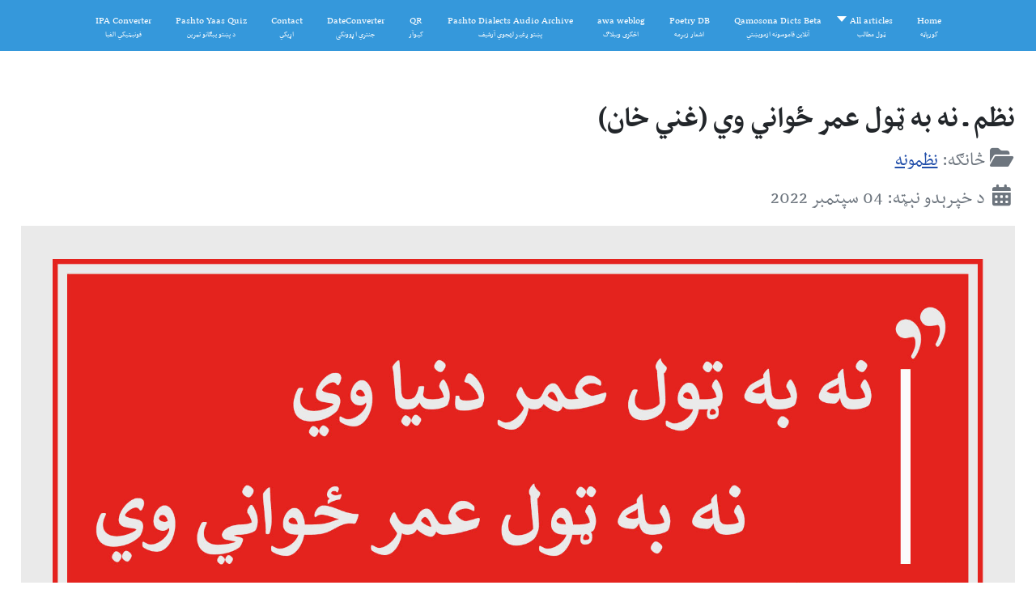

--- FILE ---
content_type: text/html; charset=utf-8
request_url: https://qamosona.com/j/index.php/%D9%82%D8%A7%D9%85%D9%88%D8%B3%D9%88%D9%86%D9%87-%D9%85%D8%B7%D8%A7%D9%84%D8%A8/51-%D9%86%D8%B8%D9%85-%D9%BE%D9%88%D9%87%D9%86%D9%87/47-%D9%86%D8%B8%D9%85%D9%88%D9%86%D9%87/346-%D9%86%D8%B8%D9%85-%D9%80-%D9%86%D9%87-%D8%A8%D9%87-%D9%BC%D9%88%D9%84-%D8%B9%D9%85%D8%B1-%DA%81%D9%88%D8%A7%D9%86%D9%8A-%D9%88%D9%8A-%D8%BA%D9%86%D9%8A-%D8%AE%D8%A7%D9%86
body_size: 4885
content:
<!DOCTYPE html>
<html lang="en-gb" dir="rtl">

<head>
    <meta charset="utf-8">
	<meta name="rights" content="All rights reserved by Qamosona.com">
	<meta name="author" content="Super User">
	<meta name="viewport" content="width=device-width, initial-scale=1">
	<meta name="robots" content="max-snippet:-1, max-image-preview:large, max-video-preview:-1">
	<meta name="description" content="Pashto Online Free Dictionaries - This is a unique website in providing linguistic articles and online dictionarie for Pashto langauge.">
	<meta name="generator" content="Joomla! - Open Source Content Management">
	<title>نظم ـ نه به ټول عمر ځواني وي (غني خان)</title>
	<link href="/j/media/system/images/joomla-favicon.svg" rel="icon" type="image/svg+xml">
	<link href="/j/media/templates/site/cassiopeia/images/favicon.ico" rel="alternate icon" type="image/vnd.microsoft.icon">
	<link href="/j/media/system/images/joomla-favicon-pinned.svg" rel="mask-icon" color="#000">

    <link href="/j/media/system/css/joomla-fontawesome.min.css?b6150c" rel="lazy-stylesheet"><noscript><link href="/j/media/system/css/joomla-fontawesome.min.css?b6150c" rel="stylesheet"></noscript>
	<link href="/j/media/templates/site/cassiopeia/css/global/font-local_nasim.css?b6150c" rel="lazy-stylesheet"><noscript><link href="/j/media/templates/site/cassiopeia/css/global/font-local_nasim.css?b6150c" rel="stylesheet"></noscript>
	<link href="/j/media/templates/site/cassiopeia/css/template-rtl.min.css?b6150c" rel="stylesheet">
	<link href="/j/media/templates/site/cassiopeia/css/global/colors_standard.min.css?b6150c" rel="stylesheet">
	<link href="/j/media/templates/site/cassiopeia/css/vendor/joomla-custom-elements/joomla-alert.min.css?0.4.1" rel="stylesheet">
	<link href="/j/media/templates/site/cassiopeia/css/user.css?b6150c" rel="stylesheet">
	<link href="/j/plugins/content/pdf_embed/assets/css/style.css" rel="stylesheet">
	<link href="/j/modules/mod_maximenuck/themes/custom/css/maximenuck_maximenuck212.css" rel="stylesheet">
	<style>:root {
		--hue: 214;
		--template-bg-light: #f0f4fb;
		--template-text-dark: #495057;
		--template-text-light: #ffffff;
		--template-link-color: var(--link-color);
		--template-special-color: #001B4C;
		
	}</style>

    <script src="/j/media/vendor/jquery/js/jquery.min.js?3.7.1"></script>
	<script src="/j/media/vendor/jquery/js/jquery-noconflict.min.js?3.7.1"></script>
	<script type="application/json" class="joomla-script-options new">{"joomla.jtext":{"ERROR":"Error","MESSAGE":"Message","NOTICE":"Notice","WARNING":"Warning","JCLOSE":"Close","JOK":"OK","JOPEN":"Open"},"system.paths":{"root":"\/j","rootFull":"https:\/\/qamosona.com\/j\/","base":"\/j","baseFull":"https:\/\/qamosona.com\/j\/"},"csrf.token":"99e0ca401200fe454679905ffa95af80"}</script>
	<script src="/j/media/system/js/core.min.js?a3d8f8"></script>
	<script src="/j/media/templates/site/cassiopeia/js/template.min.js?b6150c" type="module"></script>
	<script src="/j/media/system/js/messages.min.js?9a4811" type="module"></script>
	<script src="/j/modules/mod_maximenuck/assets/maximenuck.min.js?ver=10.1.11"></script>
	<script>jQuery(document).ready(function(){new Maximenuck('#maximenuck212', {fxtransition : 'linear',dureeIn : 0,dureeOut : 500,menuID : 'maximenuck212',testoverflow : '0',orientation : 'horizontal',behavior : 'mouseover',opentype : 'open',fxdirection : 'inverse',directionoffset1 : '30',directionoffset2 : '30',showactivesubitems : '0',ismobile : 0,menuposition : '0',effecttype : 'dropdown',topfixedeffect : '1',topfixedoffset : '',topfixedoffsetboth : '0',clickclose : '0',closeclickoutside : '0',clicktoggler : '0',fxduration : 500});});</script>
	<!-- Start: Google Structured Data -->
<script type="application/ld+json" data-type="gsd">
{
    "@context": "https://schema.org",
    "@type": "BreadcrumbList",
    "itemListElement": [
        {
            "@type": "ListItem",
            "position": 1,
            "name": "Qamosona Dicts||آنلاين قاموسونه",
            "item": "https://qamosona.com/j/index.php"
        },
        {
            "@type": "ListItem",
            "position": 2,
            "name": "قاموسونه مطالب",
            "item": "https://qamosona.com/j/index.php/قاموسونه-مطالب"
        },
        {
            "@type": "ListItem",
            "position": 3,
            "name": "نظم پوهنه",
            "item": "https://qamosona.com/j/index.php/قاموسونه-مطالب/51-نظم-پوهنه"
        },
        {
            "@type": "ListItem",
            "position": 4,
            "name": "نظمونه",
            "item": "https://qamosona.com/j/index.php/قاموسونه-مطالب/51-نظم-پوهنه/47-نظمونه"
        },
        {
            "@type": "ListItem",
            "position": 5,
            "name": "نظم ـ نه به ټول عمر ځواني وي (غني خان)",
            "item": "https://qamosona.com/j/index.php/%D9%82%D8%A7%D9%85%D9%88%D8%B3%D9%88%D9%86%D9%87-%D9%85%D8%B7%D8%A7%D9%84%D8%A8/51-%D9%86%D8%B8%D9%85-%D9%BE%D9%88%D9%87%D9%86%D9%87/47-%D9%86%D8%B8%D9%85%D9%88%D9%86%D9%87/346-%D9%86%D8%B8%D9%85-%D9%80-%D9%86%D9%87-%D8%A8%D9%87-%D9%BC%D9%88%D9%84-%D8%B9%D9%85%D8%B1-%DA%81%D9%88%D8%A7%D9%86%D9%8A-%D9%88%D9%8A-%D8%BA%D9%86%D9%8A-%D8%AE%D8%A7%D9%86"
        }
    ]
}
</script>
<!-- End: Google Structured Data -->

</head>

<body class="site com_content wrapper-static view-article layout-blog no-task itemid-212 rtl">
    <header class="header container-header full-width">

        
        
        
            </header>

    <div class="site-grid">
                    <div class="container-banner full-width">
                <div class="moduletable ">
        <!-- debut Maximenu CK -->
	<div class="maximenuckh rtl" id="maximenuck212" style="z-index:10;">
			<label for="maximenuck212-maximenumobiletogglerck" class="maximenumobiletogglericonck" style="display:none;">&#x2261;</label><a href="#" class="maximenuck-toggler-anchor" aria-label="Open menu" >Open menu</a><input id="maximenuck212-maximenumobiletogglerck" class="maximenumobiletogglerck" type="checkbox" style="display:none;"/>            <ul class=" maximenuck" style="position:relative;" >
				<li data-level="1" class="maximenuck item286 first level1  fullwidth" style="z-index : 12000;position:static;" ><a  data-hover="Home" class="maximenuck " href="/j/index.php/home-کورپاڼه" data-align="top"><span class="titreck"  data-hover="Home"><span class="titreck-text"><span class="titreck-title">Home</span><span class="descck">کورپاڼه</span></span></span></a>
		</li><li data-level="1" class="maximenuck item287 parent level1  fullwidth" style="z-index : 11999;position:static;" ><a aria-haspopup="true"  data-hover="All articles" class="maximenuck " href="/j/index.php/all-articles-ټول-مطالب" data-align="top"><span class="titreck"  data-hover="All articles"><span class="titreck-text"><span class="titreck-title">All articles</span><span class="descck">ټول مطالب</span></span></span></a>
	<div class="floatck" style="position:absolute;left:0;right:0;"><div class="maxidrop-main" style="width:auto;"><div class="maximenuck2 first " >
	<ul class="maximenuck2"><li data-level="2" class="maximenuck nodropdown item291 first level2  fullwidth" style="z-index : 11998;position:static;" ><a  data-hover="Legal Statement" class="maximenuck " href="/j/index.php/all-articles-ټول-مطالب/legal-statement-قانوني-يادښتونه" data-align="top"><span class="titreck"  data-hover="Legal Statement"><span class="titreck-text"><span class="titreck-title">Legal Statement</span><span class="descck">قانوني يادښتونه</span></span></span></a>
		</li><li data-level="2" class="maximenuck nodropdown item306 last level2  fullwidth" style="z-index : 11997;position:static;" ><a  data-hover="Tags" class="maximenuck " href="/j/index.php/all-articles-ټول-مطالب/tags-ټېګونه" data-align="top"><span class="titreck"  data-hover="Tags"><span class="titreck-text"><span class="titreck-title">Tags</span><span class="descck">ټېګونه</span></span></span></a>
	</li>
	</ul>
	</div></div></div>
	</li><li data-level="1" class="maximenuck item595 level1  fullwidth" style="z-index : 11996;position:static;" ><a  data-hover="Qamosona Dicts Beta" class="maximenuck " href="/j/index.php" data-align="top"><span class="titreck"  data-hover="Qamosona Dicts Beta"><span class="titreck-text"><span class="titreck-title">Qamosona Dicts Beta</span><span class="descck">آنلاين قاموسونه ازمويښتي</span></span></span></a>
		</li><li data-level="1" class="maximenuck item289 level1  fullwidth" style="z-index : 11995;position:static;" ><a  data-hover="Poetry DB" class="maximenuck " href="/j/index.php/poetry-db-اشعار-زېرمه" data-align="top"><span class="titreck"  data-hover="Poetry DB"><span class="titreck-text"><span class="titreck-title">Poetry DB</span><span class="descck">اشعار زېرمه</span></span></span></a>
		</li><li data-level="1" class="maximenuck item290 level1  fullwidth" style="z-index : 11994;position:static;" ><a  data-hover="awa weblog" class="maximenuck " href="/j/index.php/awa-weblog-اڅکزی-وېبلاګ" data-align="top"><span class="titreck"  data-hover="awa weblog"><span class="titreck-text"><span class="titreck-title">awa weblog</span><span class="descck">اڅکزی وېبلاګ</span></span></span></a>
		</li><li data-level="1" class="maximenuck item431 level1  fullwidth" style="z-index : 11993;position:static;" ><a  data-hover="Pashto Dialects Audio Archive" class="maximenuck " href="/j/index.php/pashto-dialects-audio-archive-پښتو-ږغيز-لهجوي-آرشيف" data-align="top"><span class="titreck"  data-hover="Pashto Dialects Audio Archive"><span class="titreck-text"><span class="titreck-title">Pashto Dialects Audio Archive</span><span class="descck">پښتو ږغيز لهجوي آرشيف</span></span></span></a>
		</li><li data-level="1" class="maximenuck item829 level1  fullwidth" style="z-index : 11992;position:static;" ><a  data-hover="QR" class="maximenuck " href="/j/index.php/qr-کيوآر" data-align="top"><span class="titreck"  data-hover="QR"><span class="titreck-text"><span class="titreck-title">QR</span><span class="descck">کيوآر</span></span></span></a>
		</li><li data-level="1" class="maximenuck item288 level1  fullwidth" style="z-index : 11991;position:static;" ><a  data-hover="DateConverter" class="maximenuck " href="/j/index.php/dateconverter-جنتري-اړوونکی" data-align="top"><span class="titreck"  data-hover="DateConverter"><span class="titreck-text"><span class="titreck-title">DateConverter</span><span class="descck">جنتري اړوونکی</span></span></span></a>
		</li><li data-level="1" class="maximenuck item293 level1  fullwidth" style="z-index : 11990;position:static;" ><a  data-hover="Contact" class="maximenuck " href="/j/index.php/contact-اړيکي" data-align="top"><span class="titreck"  data-hover="Contact"><span class="titreck-text"><span class="titreck-title">Contact</span><span class="descck">اړيکي</span></span></span></a>
		</li><li data-level="1" class="maximenuck item513 level1  fullwidth" style="z-index : 11989;position:static;" ><a  data-hover="Pashto Yaas Quiz" class="maximenuck " href="/j/index.php/pashto-yaas-quiz-د-پښتو-يېګانو-تمرين" data-align="top"><span class="titreck"  data-hover="Pashto Yaas Quiz"><span class="titreck-text"><span class="titreck-title">Pashto Yaas Quiz</span><span class="descck">د پښتو يېګانو تمرين</span></span></span></a>
		</li><li data-level="1" class="maximenuck item292 last level1  fullwidth" style="z-index : 11988;position:static;" ><a  data-hover="IPA Converter" class="maximenuck " href="/j/index.php/ipa-converter-فونېټيکي-الفبا" data-align="top"><span class="titreck"  data-hover="IPA Converter"><span class="titreck-text"><span class="titreck-title">IPA Converter</span><span class="descck">فونېټيکي الفبا</span></span></span></a></li>			</ul>
	</div>
	<!-- fin maximenuCK -->
</div>

            </div>
        
        
        
        
        <div class="grid-child container-component">
            
            
            <div id="system-message-container" aria-live="polite"></div>

            <main>
                <div class="com-content-article item-page">
    <meta itemprop="inLanguage" content="en-GB">
    
    
        <div class="page-header">
        <h1>
            نظم ـ نه به ټول عمر ځواني وي (غني خان)        </h1>
                            </div>
        
        
            <dl class="article-info text-muted">

            <dt class="article-info-term">
                            <span class="visually-hidden">                        Details                            </span>                    </dt>

        
        
                    <dd class="category-name">
    <span class="icon-folder-open icon-fw" aria-hidden="true"></span>                        څانګه: <a href="/j/index.php/قاموسونه-مطالب/51-نظم-پوهنه/47-نظمونه">نظمونه</a>    </dd>
        
        
                    <dd class="published">
    <span class="icon-calendar icon-fw" aria-hidden="true"></span>
    <time datetime="2022-09-04T08:00:57+00:00">
        د خپرېدو نېټه: 04 سپتمبر 2022    </time>
</dd>
        
    
    </dl>
    
    
        
                <figure class="left item-image">
    <img src="/j/images/qamosona/Nazam_Ghani_Khan_Na_ba_Tol_Umar_Zwani_wi.jpg" width="1920" height="1080" loading="lazy">    </figure>
                    <div class="com-content-article__body">
        <p>نه به ټول عمر دنيا وي<br />نه به ټول عمر ځواني وي<br />بيا به ګران سوال او جواب وي<br />ځان به ټينګ نه کې غني<br />د جنت حوري به څه کړم<br />چې ياران راسره نه وي<br />بې مستۍ شراب به څه کړم<br />چې ملا يې هم څښي<br />دا څو ورځي زندګي ده<br />جام راواچوه ساقي<br />دا وعده کړې ده خدای<br />چې بخښي به لېوني</p>
<!-- START: Modules Anywhere --><!-- START: Modules Anywhere --><!-- START: Modules Anywhere --><!-- START: Modules Anywhere --><p>غني خان<br>___<br>د ليکنې لنډ لينک:&nbsp;<br><a id="shortenedurl" href="https://t1p.de/h4ia0" target="_blank" rel="noopener">https://t1p.de/h4ia0</a><br>___<br>
</p><div id="mod-custom159" class="mod-custom custom">
    <p>&nbsp;<span style="color: #ff0000; font-size: 14pt;">د کاپي کولو په صورت کي د منبع په توګه د قاموسونه ټکی کام نوم او د دغه مطلب/مقالې د بشپړه لينک اضافه کول حتمي دي.</span><br>________________<br><br><span style="color: #0000ff;"><a style="color: #0000ff;" href="/j/index.php/all-articles">د قاموسونه ټکی کام د ټولو مطالبو ليسټ او لينکونه</a></span><br>________________</p><p>
</p><h2><strong>هيله ده چي قاموسونه په فيسبوک کي لايک کړئ<br><a title="Link to Facebook" href="https://www.facebook.com/Qamosona/" target="_blank" rel="noopener noreferrer"><img role="presentation" src="/j/images/qamosona/qamosona_facebook_screen.jpg" alt="" width="392" height="98"></a><br></strong></h2></div>
<br><!--  Modules Anywhere Message: The module cannot be placed because it is not published or assigned to this page. --><br><!--  Modules Anywhere Message: The module cannot be placed because it is not published or assigned to this page. --><br><!--  Modules Anywhere Message: The module cannot be placed because it is not published or assigned to this page. --><!-- END: Modules Anywhere --><!-- END: Modules Anywhere --><!-- END: Modules Anywhere --><!-- END: Modules Anywhere -->     </div>

                                    <dl class="article-info text-muted">

    
            
        
                    <dd class="hits">
    <span class="icon-eye icon-fw" aria-hidden="true"></span>
    <meta content="UserPageVisits:4352">
    لوستنې: 4352</dd>
            </dl>
                                                            <ul class="tags list-inline">
                                                                    <li class="list-inline-item tag-110 tag-list0">
                    <a href="/j/index.php/all-articles-ټول-مطالب/tags-ټېګونه/نظم" class="btn btn-sm btn-info">
                        نظم                    </a>
                </li>
                                                                                <li class="list-inline-item tag-154 tag-list1">
                    <a href="/j/index.php/all-articles-ټول-مطالب/tags-ټېګونه/غني-خان" class="btn btn-sm btn-info">
                        غني خان                    </a>
                </li>
                        </ul>
                    
                                                            </div><div><a title="Faboba : Cr&eacute;ation de composantJoomla" style="font-size: 8px;; visibility: visible;display:inline;" href="http://www.faboba.com" target="_blank">FaLang translation system by Faboba</a></div>
            </main>
            
        </div>

        
                    <div class="grid-child container-bottom-a">
                <div class="moduletable ">
        
<div class="mod-custom custom banner-overlay" id="mod-custom152">
    <div class="overlay">
        <hr>
<p dir="ltr" style="text-align: center;"><span style="color: #000000; font-size: 12pt;">© 2001 - 2024 All rights reserved by Qamosona.com's owner <span style="color: #ff0000;"><a style="color: #ff0000;" href="http://www.AhmadWali.Achakzai.com" target="_blank" rel="noopener noreferrer">Ahmad Wali Achakzai</a> </span>and orig. CR owners</span><br><span style="color: #000000; font-size: 12pt;">د چاپ ټول حقونه د قاموسونه ټکی کام له څښتن<span style="color: #ff0000;"> <a style="color: #ff0000;" href="http://www.AhmadWali.Achakzai.com" target="_blank" rel="noopener noreferrer">احمدولي اڅکزي</a></span> او له اصلي حقوق لرونکو سره خوندي دي</span></p>    </div>
</div>
</div>

            </div>
        
            </div>

    
            <a href="#top" id="back-top" class="back-to-top-link" aria-label="Back to Top">
            <span class="icon-arrow-up icon-fw" aria-hidden="true"></span>
        </a>
    
    
</body>

</html>


--- FILE ---
content_type: text/css
request_url: https://qamosona.com/j/media/templates/site/cassiopeia/css/global/font-local_nasim.css?b6150c
body_size: 166
content:
/* Generated by Font Squirrel (http://www.fontsquirrel.com) on December 2, 2010 */

@font-face {
	font-family: 'NassimArabic-Bold';
	src: url('NassimArabic-Bold.eot');
	src: local('☺'), url('NassimArabic-Bold.woff') format('woff'), url('NassimArabic-Bold.ttf') format('truetype'), url('nassimarabic-bold-webfont.svg#webfontZT65HuE2') format('svg');
	font-weight: normal;
	font-style: normal;
}

@font-face {
	font-family: 'NassimArabic-Regular';
	src: url('NassimArabic-Regular.eot');
	src: local('☺'), url('NassimArabic-Regular.woff') format('woff'), url('NassimArabic-Regular.ttf') format('truetype'), url('nassimarabic-regular-webfont.svg#webfont7cpXy1nB') format('svg');
	font-weight: normal;
	font-style: normal; 
}



--- FILE ---
content_type: text/css
request_url: https://qamosona.com/j/modules/mod_maximenuck/themes/custom/css/maximenuck_maximenuck212.css
body_size: 3935
content:
div#maximenuck212 .titreck-text {
	flex: 1;
}

div#maximenuck212 .maximenuck.rolloveritem  img {
	display: none !important;
}

.ckclr {clear:both;visibility : hidden;}



/*---------------------------------------------
---	 	menu container						---
----------------------------------------------*/

/* menu */
div#maximenuck212 {
	font-size:14px;
	line-height:21px;
	/*text-align:right;*/
	zoom:1;
}

/* container style */
div#maximenuck212 ul.maximenuck {
	clear:both;
    position : relative;
    z-index:999;
    overflow: visible !important;
    display: block !important;
    float: none !important;
    visibility: visible !important;
	opacity: 1 !important;
    list-style:none;
	/*padding: 0;*/
    margin:0 auto;
    zoom:1;
	filter: none;
	background: #3598db;
}

div#maximenuck212 ul.maximenuck:after {
    content: " ";
    display: block;
    height: 0;
    clear: both;
    visibility: hidden;
    font-size: 0;
}

/*---------------------------------------------
---	 	Root items - level 1				---
----------------------------------------------*/

div#maximenuck212 ul.maximenuck li.maximenuck.level1 {
	display: inline-block;
    float: none;
    position:static;
    /*padding : 0;
    margin : 0;*/
    list-style : none;
    text-align:center;
    cursor: pointer;
	filter: none;
}

/** IE 7 only **/
*+html div#maximenuck212 ul.maximenuck li.maximenuck.level1 {
	display: inline !important;
}

/* vertical menu */
div#maximenuck212.maximenuckv ul.maximenuck li.maximenuck.level1 {
	display: block !important;
	/*margin: 0;
	padding: 0;*/
	text-align: right;
}

div#maximenuck212 ul.maximenuck li.maximenuck.level1:hover,
div#maximenuck212 ul.maximenuck li.maximenuck.level1.active {
	background: #f0f0f0;
}

div#maximenuck212 ul.maximenuck li.maximenuck.level1 > a,
div#maximenuck212 ul.maximenuck li.maximenuck.level1 > span.separator {
	display:block;
    float : none !important;
	float : right;
    position:relative;
	text-decoration:none;
    outline : none;
    /*border : none;*/
    white-space: nowrap;
	filter: none;
	color: #fff;
	padding: 15px 15px;
}

/* parent item on mouseover (if subemnus exists) */
div#maximenuck212 ul.maximenuck li.maximenuck.level1.parent:hover,
div#maximenuck212 ul.maximenuck li.maximenuck.level1.parent:hover {

}

/* item color on mouseover */
div#maximenuck212 ul.maximenuck li.maximenuck.level1:hover > a span.titreck,
div#maximenuck212 ul.maximenuck li.maximenuck.level1.active > a span.titreck,
div#maximenuck212 ul.maximenuck li.maximenuck.level1:hover > span.separator,
div#maximenuck212 ul.maximenuck li.maximenuck.level1.active > span.separator {
	color: #333;
}

div#maximenuck212.maximenuckh ul.maximenuck li.level1.parent > a,
div#maximenuck212.maximenuckh ul.maximenuck li.level1.parent > span.separator {
	padding-left: 20px;
}

/* arrow image for parent item */
div#maximenuck212 ul.maximenuck li.level1.parent > a:after,
div#maximenuck212 ul.maximenuck li.level1.parent > span.separator:after {
	content: "";
	display: block;
	position: absolute;
	width: 0; 
	height: 0; 
	border-style: solid;
	border-width: 7px 6px 0 6px;
	border-color: #fff transparent transparent transparent;
	top: 20px;
	left: 4px;
}

div#maximenuck212 ul.maximenuck li.level1.parent:hover > a:after,
div#maximenuck212 ul.maximenuck li.level1.parent:hover > span.separator:after {
	border-color: #333 transparent transparent transparent;
}

/* vertical menu */
div#maximenuck212.maximenuckv ul.maximenuck li.level1.parent > a:after,
div#maximenuck212.maximenuckv ul.maximenuck li.level1.parent > span.separator:after {
	display: inline-block;
	content: "";
	width: 0;
	height: 0;
	border-style: solid;
	border-width: 6px 7px 6px 0;
	border-color: transparent #fff transparent transparent;
	margin: 3px 0 3px 10px;
	position: absolute;
	left: 3px;
	top: calc(50% - 8px);
}

div#maximenuck212 ul.maximenuck li.level1.parent:hover > a:after,
div#maximenuck212 ul.maximenuck li.level1.parent:hover > span.separator:after {
	border-color: transparent #333 transparent transparent;
}

/* arrow image for submenu parent item */
div#maximenuck212 ul.maximenuck li.level1.parent li.parent > a:after,
div#maximenuck212 ul.maximenuck li.level1.parent li.parent > span.separator:after,
div#maximenuck212 ul.maximenuck li.maximenuck ul.maximenuck2 li.parent > a:after,
div#maximenuck212 ul.maximenuck li.maximenuck ul.maximenuck2 li.parent > a:after {
	display: inline-block;
	content: "";
	width: 0;
	height: 0;
	border-style: solid;
	border-width: 6px 7px 6px 0;
	border-color: transparent #016da0 transparent transparent;
	margin: 0 3px;
	position: absolute;
	left: 3px;
	top: 13px;
}

/* styles for right position */
div#maximenuck212 ul.maximenuck li.maximenuck.level1.align_right,
div#maximenuck212 ul.maximenuck li.maximenuck.level1.menu_right,
div#maximenuck212 ul.maximenuck li.align_right,
div#maximenuck212 ul.maximenuck li.menu_right {
	float:left !important;
	margin-left:0px !important;
}

div#maximenuck212 ul.maximenuck li.align_right:not(.fullwidth) div.floatck,
div#maximenuck212 ul.maximenuck li:not(.fullwidth) div.floatck.fixRight {
	left:auto;
	right:0px;
	top:auto;
}


/* arrow image for submenu parent item to open left */
div#maximenuck212 ul.maximenuck li.level1.parent div.floatck.fixRight li.parent > a:after,
div#maximenuck212 ul.maximenuck li.level1.parent div.floatck.fixRight li.parent > span.separator:after,
div#maximenuck212 ul.maximenuck li.level1.parent.menu_right li.parent > a:after,
div#maximenuck212 ul.maximenuck li.level1.parent.menu_right li.parent > span.separator:after {
	border-color: transparent #333 transparent transparent;
}

/* margin for right elements that rolls to the left */
div#maximenuck212 ul.maximenuck li.maximenuck div.floatck div.floatck.fixRight,
div#maximenuck212 ul.maximenuck li.level1.parent.menu_right div.floatck div.floatck  {
	margin-right : 180px;
}

div#maximenuck212 ul.maximenuck li div.floatck.fixRight{

}


/*---------------------------------------------
---	 	Sublevel items - level 2 to n		---
----------------------------------------------*/

div#maximenuck212 ul.maximenuck li div.floatck ul.maximenuck2,
div#maximenuck212 ul.maximenuck2 {
    z-index:11000;
    clear:left;
	text-align : right;
    background : transparent;
    margin : 0 !important;
    padding : 0 !important;
    border : none !important;
    box-shadow: none !important;
    width : 100%; /* important for Chrome and Safari compatibility */
    position: static !important;
    overflow: visible !important;
    display: block !important;
    float: none !important;
    visibility: visible !important;
}

div#maximenuck212 ul.maximenuck li ul.maximenuck2 li.maximenuck,
div#maximenuck212 ul.maximenuck2 li.maximenuck {
	text-align : right;
    z-index : 11001;
    /*padding:0;*/
	position:static;
	float:none !important;
    list-style : none;
	display: block;
}

div#maximenuck212 ul.maximenuck li ul.maximenuck2 li.maximenuck:hover,
div#maximenuck212 ul.maximenuck2 li.maximenuck:hover {
}

/* all links styles */
div#maximenuck212 ul.maximenuck li.maximenuck a,
div#maximenuck212 ul.maximenuck li.maximenuck span.separator,
div#maximenuck212 ul.maximenuck2 a,
div#maximenuck212 ul.maximenuck2 li.maximenuck span.separator {
	display: block;
    float : none !important;
    float : right;
    position:relative;
	text-decoration:none;
    outline : none;
    white-space: normal;
	filter: none;
	color: #3598db;
}

/* submenu link */
div#maximenuck212 ul.maximenuck li.maximenuck ul.maximenuck2 li > a,
div#maximenuck212 ul.maximenuck2 li > a,
div#maximenuck212 ul.maximenuck2 li > span.separator {
	color: #016da0;
	padding: 10px 5px;
}

/* heading type */
div#maximenuck212 ul.maximenuck li.maximenuck ul.maximenuck2 li > .nav-header {
	font-size: 18px;
	font-weight: 100;
	border-bottom: 1px solid #666;
	color: #666;
	margin: 10px 10px 10px 5px;
	padding: 7px 0;
}

div#maximenuck212 ul.maximenuck li.maximenuck ul.maximenuck2 a,
div#maximenuck212 ul.maximenuck2 a {
	display: block;
}

div#maximenuck212 ul.maximenuck li.maximenuck ul.maximenuck2 li:hover > a,
div#maximenuck212 ul.maximenuck li.maximenuck ul.maximenuck2 li:hover > h2 a,
div#maximenuck212 ul.maximenuck li.maximenuck ul.maximenuck2 li:hover > h3 a,
div#maximenuck212 ul.maximenuck li.maximenuck ul.maximenuck2 li.active > a,
div#maximenuck212 ul.maximenuck li.maximenuck ul.maximenuck2 li:hover > span.separator,
div#maximenuck212 ul.maximenuck2 li:hover > a,
div#maximenuck212 ul.maximenuck2 li:hover > h2 a,
div#maximenuck212 ul.maximenuck2 li:hover > h3 a,
div#maximenuck212 ul.maximenuck2 li.active > a,
div#maximenuck212 ul.maximenuck li:hover > span.separator {
	color: #000;
}

/* link image style */
div#maximenuck212 li.maximenuck > a img {
    margin : 3px;
    border : none;
}

/* img style without link (in separator) */
div#maximenuck212 li.maximenuck img {
    border : none;
}

/* item title */
div#maximenuck212 span.titreck {
	text-decoration : none;
	/*min-height : 17px;*/
	float : none !important;
	float : right;
	margin: 0;
}

/* item description */
div#maximenuck212 span.descck {
	display : block;
	text-transform : none;
	font-size : 10px;
	text-decoration : none;
	min-height : 12px;
	line-height : 12px;
	float : none !important;
	float : right;
}

/*--------------------------------------------
---		Submenus						------
---------------------------------------------*/

/* submenus container */
div#maximenuck212 div.floatck {
	position : absolute;
	display: none;
	padding : 0;
    margin : 0;
	/*width : 180px;*/ /* default width */
	text-align:right;
	width: auto;
	z-index:9999;
	cursor: auto;
	background: #f0f0f0;
	padding: 15px 20px;
	border: 1px solid #e5e5e5;
}

/* remove border top on first submenu */
div#maximenuck212 li.maximenuck.level1 > div.floatck {
	border-top: none;
}

div#maximenuck212 div.maxidrop-main {
	width : 180px; /* default width */
	display: flex;
	flex-wrap: wrap;
}

/* vertical menu */
div#maximenuck212.maximenuckv div.floatck {
	margin : -39px 90% 0 0;
}

div#maximenuck212 .maxipushdownck div.floatck {
	margin: 0;
}

/* child blocks position (from level2 to n) */
div#maximenuck212 ul.maximenuck li.maximenuck div.floatck div.floatck {
    margin : -40px 180px 0 0; /* default sub submenu position */
}

/**
** Show/hide sub menu if javascript is off - horizontal style
**/
div#maximenuck212 ul.maximenuck li:hover:not(.maximenuckanimation) div.floatck div.floatck, div#maximenuck212 ul.maximenuck li:hover:not(.maximenuckanimation) div.floatck:hover div.floatck div.floatck, div#maximenuck212 ul.maximenuck li:hover:not(.maximenuckanimation) div.floatck:hover div.floatck:hover div.floatck div.floatck {
display: none;
}

div#maximenuck212 ul.maximenuck li.maximenuck:hover > div.floatck, div#maximenuck212 ul.maximenuck li.maximenuck:hover > div.floatck li.maximenuck:hover > div.floatck, div#maximenuck212 ul.maximenuck li.maximenuck:hover>  div.floatck li.maximenuck:hover > div.floatck li.maximenuck:hover > div.floatck, div#maximenuck212 ul.maximenuck li.maximenuck:hover > div.floatck li.maximenuck:hover > div.floatck li.maximenuck:hover > div.floatck li.maximenuck:hover > div.floatck {
display: block;
}

div#maximenuck212 div.maximenuck_mod ul {
display: block;
}

/*---------------------------------------------
---	 	Columns management					---
----------------------------------------------*/

/*div#maximenuck212.rtl .maximenuck2 {
    float: right !important;
}*/


div#maximenuck212 ul.maximenuck li div.floatck div.maximenuck2,
div#maximenuck212 .maxipushdownck div.floatck div.maximenuck2 {
	/*width : 180px;*/ /* default width */
	margin: 0;
	padding: 0;
	flex: 0 1 auto;
	width: 100%;
}

/* allow auto fill if no column created, default behavior */
/*
div#maximenuck212 ul.maximenuck li div.floatck div.maximenuck2:not([style]) {
    flex: 1 1 auto;
}
*/

/* h2 title */
div#maximenuck212 ul.maximenuck li.maximenuck ul.maximenuck2 h2 a,
div#maximenuck212 ul.maximenuck li.maximenuck ul.maximenuck2 h2 span.separator,
div#maximenuck212 ul.maximenuck2 h2 a,
div#maximenuck212 ul.maximenuck2 h2 span.separator {
	font-size:21px;
	font-weight:400;
	letter-spacing:-1px;
	margin:7px 0 14px 0;
	padding-bottom:14px;
	line-height:21px;
	text-align:left;
}

/* h3 title */
div#maximenuck212 ul.maximenuck li.maximenuck ul.maximenuck2 h3 a,
div#maximenuck212 ul.maximenuck li.maximenuck ul.maximenuck2 h3 span.separator,
div#maximenuck212 ul.maximenuck2 h3 a,
div#maximenuck212 ul.maximenuck2 h3 span.separator {
	font-size:14px;
	margin:7px 0 14px 0;
	padding-bottom:7px;
	line-height:21px;
	text-align:left;
}

/* paragraph */
div#maximenuck212 ul.maximenuck li ul.maximenuck2 li p,
div#maximenuck212 ul.maximenuck2 li p {
	line-height:18px;
	margin:0 0 10px 0;
	font-size:12px;
	text-align:left;
}




/* image shadow with specific class */
div#maximenuck212 .imgshadow { /* Better style on light background */
	background:#FFFFFF !important;
	padding:4px;
	border:1px solid #777777;
	margin-top:5px;
	-moz-box-shadow:0px 0px 5px #666666;
	-webkit-box-shadow:0px 0px 5px #666666;
	box-shadow:0px 0px 5px #666666;
}

/* blackbox style */
div#maximenuck212 ul.maximenuck li ul.maximenuck2 li.blackbox,
div#maximenuck212 ul.maximenuck2 li.blackbox {
	background-color:#333333 !important;
	color: #eeeeee;
	text-shadow: 1px 1px 1px #000;
	padding:4px 6px 4px 6px !important;
	margin: 0px 4px 4px 4px !important;
	-moz-border-radius: 5px;
    -webkit-border-radius: 5px;
    border-radius: 5px;
	-webkit-box-shadow:inset 0 0 3px #000000;
	-moz-box-shadow:inset 0 0 3px #000000;
	box-shadow:inset 0 0 3px #000000;
}

div#maximenuck212 ul.maximenuck li ul.maximenuck2 li.blackbox:hover,
div#maximenuck212 ul.maximenuck2 li.blackbox:hover {
	background-color:#333333 !important;
}

div#maximenuck212 ul.maximenuck li ul.maximenuck2 li.blackbox a,
div#maximenuck212 ul.maximenuck2 li.blackbox a {
	color: #fff;
	text-shadow: 1px 1px 1px #000;
	display: inline !important;
}

div#maximenuck212 ul.maximenuck li ul.maximenuck2 li.blackbox:hover > a,
div#maximenuck212 ul.maximenuck2 li.blackbox:hover > a{
	text-decoration: underline;
}

/* greybox style */
div#maximenuck212 ul.maximenuck li ul.maximenuck2 li.greybox,
div#maximenuck212 ul.maximenuck2 li.greybox {
	background:#f0f0f0 !important;
	border:1px solid #bbbbbb;
	padding: 4px 6px 4px 6px !important;
	margin: 0px 4px 4px 4px !important;
	-moz-border-radius: 5px;
    -webkit-border-radius: 5px;
    -khtml-border-radius: 5px;
    border-radius: 5px;
}

div#maximenuck212 ul.maximenuck li ul.maximenuck2 li.greybox:hover,
div#maximenuck212 ul.maximenuck2 li.greybox:hover {
	background:#ffffff !important;
	border:1px solid #aaaaaa;
}

/* create new row with flexbox */
div#maximenuck212 .ck-column-break {
	flex-basis: 100%;
	height: 0;
}

/*---------------------------------------------
---	 	Module in submenus					---
----------------------------------------------*/

/* module title */
div#maximenuck212 ul.maximenuck div.maximenuck_mod > div > h3,
div#maximenuck212 ul.maximenuck2 div.maximenuck_mod > div > h3 {
    width : 100%;
    font-weight : bold;
	font-size: 16px;
}

div#maximenuck212 div.maximenuck_mod {
    /*width : 100%;*/
    padding : 0;
    white-space : normal;
}

div#maximenuck212 div.maximenuck_mod div.moduletable {
    border : none;
    background : none;
}

div#maximenuck212 div.maximenuck_mod  fieldset{
    width : 100%;
    padding : 0;
    margin : 0 auto;
    overflow : hidden;
    background : transparent;
    border : none;
}

div#maximenuck212 ul.maximenuck2 div.maximenuck_mod a {
    border : none;
    margin : 0;
    padding : 0;
    display : inline;
    background : transparent;
    font-weight : normal;
}

div#maximenuck212 ul.maximenuck2 div.maximenuck_mod a:hover {

}

div#maximenuck212 ul.maximenuck2 div.maximenuck_mod ul {
    margin : 0;
    padding : 0;
    width : 100%;
    background : none;
    border : none;
    text-align : left;
}

div#maximenuck212 ul.maximenuck2 div.maximenuck_mod li {
    margin : 0 0 0 15px;
    padding : 0;
    background : none;
    border : none;
    text-align : left;
    font-size : 11px;
    float : none;
    display : block;
    line-height : 20px;
    white-space : normal;
}

/* login module */
div#maximenuck212 ul.maximenuck2 div.maximenuck_mod #form-login ul {
    left : 0;
    margin : 0;
    padding : 0;
    width : 100%;
}

div#maximenuck212 ul.maximenuck2 div.maximenuck_mod #form-login ul li {
    margin : 2px 0;
    padding : 0 5px;
    height : 20px;
    background : transparent;
}

/*---------------------------------------------
---	 	Mobile menu bar						---
----------------------------------------------*/

div#maximenuck212 .maximenumobiletogglericonck {
    font-family: verdana;
    background: #f0f0f0;
	padding: 5px 10px;
	padding-top: 5px;
	height: 30px;
	position: relative;
	color: #333;
}

div#maximenuck212 .maximenumobiletogglericonck:after {
    display: block;
	content: "";
	height: calc(100% - 10px);
	border: 1px solid #e2e2e2;
	position: absolute;
	right: 45px;
	top: 5px;
	box-sizing: border-box;
}


/*---------------------------------------------
---	 	Fancy styles (floating cursor)		---
----------------------------------------------*/

div#maximenuck212 .maxiFancybackground {
	position: absolute;
    top : 0;
    list-style : none;
    padding: 0;
    margin: 0;
    border: none;
	z-index: -1;
	border-top: 1px solid #fff;
}

div#maximenuck212 .maxiFancybackground .maxiFancycenter {
    /*border-top: 1px solid #fff;*/
}



/*---------------------------------------------
---	 	Button to close on click			---
----------------------------------------------*/

div#maximenuck212 span.maxiclose {
    color: #fff;
}

/*---------------------------------------------
---	 Stop the dropdown                  ---
----------------------------------------------*/

div#maximenuck212 ul.maximenuck li.maximenuck.nodropdown div.floatck,
div#maximenuck212 ul.maximenuck li.maximenuck div.floatck li.maximenuck.nodropdown div.floatck,
div#maximenuck212 .maxipushdownck div.floatck div.floatck {
	position: static !important;
	background:  none;
	border: none;
	left: auto;
	margin: 3px;
	moz-box-shadow: none;
	-webkit-box-shadow: none;
	box-shadow: none;
	display: block !important;
}

div#maximenuck212 ul.maximenuck li.level1.parent ul.maximenuck2 li.maximenuck.nodropdown li.maximenuck,
div#maximenuck212 .maxipushdownck ul.maximenuck2 li.maximenuck.nodropdown li.maximenuck {
	background: none;
	text-indent: 5px;
}

div#maximenuck212 ul.maximenuck li.maximenuck.level1.parent ul.maximenuck2 li.maximenuck.parent.nodropdown > a,
div#maximenuck212 ul.maximenuck li.maximenuck.level1.parent ul.maximenuck2 li.maximenuck.parent.nodropdown > span.separator,
div#maximenuck212 .maxipushdownck ul.maximenuck2 li.maximenuck.parent.nodropdown > a,
div#maximenuck212 .maxipushdownck ul.maximenuck2 li.maximenuck.parent.nodropdown > span.separator {
	background:  none;
}

/* remove the arrow image for parent item */
div#maximenuck212 ul.maximenuck li.maximenuck.level1.parent ul.maximenuck2 li.parent.nodropdown > *:after,
div#maximenuck212 .maxipushdownck ul.maximenuck2 li.parent > *:after {
	display: none;
}

div#maximenuck212 li.maximenuck.nodropdown > div.floatck > div.maxidrop-main {
	width: auto;
}

/*---------------------------------------------
---	 Full width				                ---
----------------------------------------------*/

div#maximenuck212.maximenuckh li.fullwidth > div.floatck {
	margin: 0;
	padding: 0;
	width: auto !important;
	left: 0;
	right: 0;
}

div#maximenuck212.maximenuckv li.fullwidth > div.floatck {
	margin: 0;
	padding: 0;
	top: 0;
	bottom: 0;
	left: auto;
	right: 100% !important;
}

div#maximenuck212.maximenuckh li.fullwidth > div.floatck > div.maxidrop-main {
	width: auto !important;
}

div#maximenuck212.maximenuckv li.fullwidth > div.floatck > .maxidrop-main {
	height: 100%;
	overflow-y: auto;
}

/*---------------------------------------------
---	 Tabs					                ---
----------------------------------------------*/

div#maximenuck212 ul.maximenuck li.maximenucktab > div.floatck div.floatck {
	top: 0;
	bottom: 0;
	right: 180px;
	width: calc(100% - 180px);
	margin: 0;
	overflow: auto;
}@media screen and (max-width: 640px) {#maximenuck212 .maximenumobiletogglericonck {display: block !important;font-size: 33px !important;text-align: right !important;padding-top: 10px !important;}#maximenuck212 .maximenumobiletogglerck + ul.maximenuck {display: none !important;}#maximenuck212 .maximenumobiletogglerck:checked + ul.maximenuck {display: block !important;}div#maximenuck212 .maximenuck-toggler-anchor {display: block;}}
@media screen and (max-width: 640px) {div#maximenuck212 ul.maximenuck li.maximenuck.nomobileck, div#maximenuck212 .maxipushdownck ul.maximenuck2 li.maximenuck.nomobileck { display: none !important; }
	div#maximenuck212.maximenuckh {
        height: auto !important;
    }
	
	div#maximenuck212.maximenuckh li.maxiFancybackground {
		display: none !important;
	}

    div#maximenuck212.maximenuckh ul:not(.noresponsive) {
        height: auto !important;
        padding-left: 0 !important;
        /*padding-right: 0 !important;*/
    }

    div#maximenuck212.maximenuckh ul:not(.noresponsive) li {
        float :none !important;
        width: 100% !important;
		box-sizing: border-box;
        /*padding-right: 0 !important;*/
		padding-left: 0 !important;
		padding-right: 0 !important;
        margin-right: 0 !important;
    }

    div#maximenuck212.maximenuckh ul:not(.noresponsive) li > div.floatck {
        width: 100% !important;
		box-sizing: border-box;
		right: 0 !important;
		left: 0 !important;
		margin-left: 0 !important;
		position: relative !important;
		/*display: none;
		height: auto !important;*/
    }
	
	div#maximenuck212.maximenuckh ul:not(.noresponsive) li:hover > div.floatck {
		position: relative !important;
		margin-left: 0 !important;
    }

    div#maximenuck212.maximenuckh ul:not(.noresponsive) div.floatck div.maximenuck2 {
        width: 100% !important;
    }

    div#maximenuck212.maximenuckh ul:not(.noresponsive) div.floatck div.floatck {
        width: 100% !important;
        margin: 20px 0 0 0 !important;
    }
	
	div#maximenuck212.maximenuckh ul:not(.noresponsive) div.floatck div.maxidrop-main {
        width: 100% !important;
    }

    div#maximenuck212.maximenuckh ul:not(.noresponsive) li.maximenucklogo img {
        display: block !important;
        margin-left: auto !important;
        margin-right: auto !important;
        float: none !important;
    }
	
	
	/* for vertical menu  */
	div#maximenuck212.maximenuckv {
        height: auto !important;
    }
	
	div#maximenuck212.maximenuckh li.maxiFancybackground {
		display: none !important;
	}

    div#maximenuck212.maximenuckv ul:not(.noresponsive) {
        height: auto !important;
        padding-left: 0 !important;
        /*padding-right: 0 !important;*/
    }

    div#maximenuck212.maximenuckv ul:not(.noresponsive) li {
        float :none !important;
        width: 100% !important;
        /*padding-right: 0 !important;*/
		padding-left: 0 !important;
        margin-right: 0 !important;
    }

    div#maximenuck212.maximenuckv ul:not(.noresponsive) li > div.floatck {
        width: 100% !important;
		right: 0 !important;
		margin-left: 0 !important;
		margin-top: 0 !important;
		position: relative !important;
		left: 0 !important;
		/*display: none;
		height: auto !important;*/
    }
	
	div#maximenuck212.maximenuckv ul:not(.noresponsive) li:hover > div.floatck {
		position: relative !important;
		margin-left: 0 !important;
    }

    div#maximenuck212.maximenuckv ul:not(.noresponsive) div.floatck div.maximenuck2 {
        width: 100% !important;
    }

    div#maximenuck212.maximenuckv ul:not(.noresponsive) div.floatck div.floatck {
        width: 100% !important;
        margin: 20px 0 0 0 !important;
    }
	
	div#maximenuck212.maximenuckv ul:not(.noresponsive) div.floatck div.maxidrop-main {
        width: 100% !important;
    }

    div#maximenuck212.maximenuckv ul:not(.noresponsive) li.maximenucklogo img {
        display: block !important;
        margin-left: auto !important;
        margin-right: auto !important;
        float: none !important;
    }
}
	
@media screen and (min-width: 641px) {
	div#maximenuck212 ul.maximenuck li.maximenuck.nodesktopck, div#maximenuck212 .maxipushdownck ul.maximenuck2 li.maximenuck.nodesktopck { display: none !important; }
}/*---------------------------------------------
---	 WCAG				                ---
----------------------------------------------*/
#maximenuck212.maximenuck-wcag-active .maximenuck-toggler-anchor ~ ul {
    display: block !important;
}

#maximenuck212 .maximenuck-toggler-anchor {
	height: 0;
	opacity: 0;
	overflow: hidden;
	display: none;
}div#maximenuck212 > ul.maximenuck {
	display: flex !important;
	align-items : center; /* center, start, end, normal, */
	justify-content: center; /* center, left, right, space-between, space-around */
}

div#maximenuck212 > ul.maximenuck > .maximenucklogo {
	order :1;
}

div#maximenuck212 ul.maximenuck li.maximenuck.level1:nth-of-type(n+8) {
	order: 2;
}
/* for images position */
div#maximenuck212 ul.maximenuck li.maximenuck.level1 > a,
div#maximenuck212 ul.maximenuck li.maximenuck.level1 > span.separator {
	display: flex;
	align-items: center;
}

div#maximenuck212 ul.maximenuck li.maximenuck.level1 li.maximenuck > a,
div#maximenuck212 ul.maximenuck li.maximenuck.level1 li.maximenuck > span.separator {
	display: flex;
}

div#maximenuck212 ul.maximenuck li.maximenuck.level1 > a[data-align="bottom"],
div#maximenuck212 ul.maximenuck li.maximenuck.level1 > span.separator[data-align="bottom"],
div#maximenuck212 ul.maximenuck li.maximenuck.level1 li.maximenuck > a[data-align="bottom"],
div#maximenuck212 ul.maximenuck li.maximenuck.level1 li.maximenuck > span.separator[data-align="bottom"],
	div#maximenuck212 ul.maximenuck li.maximenuck.level1 > a[data-align="top"],
div#maximenuck212 ul.maximenuck li.maximenuck.level1 > span.separator[data-align="top"],
div#maximenuck212 ul.maximenuck li.maximenuck.level1 li.maximenuck > a[data-align="top"],
div#maximenuck212 ul.maximenuck li.maximenuck.level1 li.maximenuck > span.separator[data-align="top"]{
	flex-direction: column;
	align-items: inherit;
}

div#maximenuck212 ul.maximenuck li.maximenuck.level1 > a[data-align=*"bottom"] img,
div#maximenuck212 ul.maximenuck li.maximenuck.level1 > span.separator[data-align=*"bottom"] img,
div#maximenuck212 ul.maximenuck li.maximenuck.level1 li.maximenuck > a[data-align=*"bottom"] img,
div#maximenuck212 ul.maximenuck li.maximenuck.level1 li.maximenuck > span.separator[data-align=*"bottom"] img {
	align-self: end;
}

div#maximenuck212 ul.maximenuck li.maximenuck.level1 > a[data-align=*"top"] img,
div#maximenuck212 ul.maximenuck li.maximenuck.level1 > span.separator[data-align=*"top"] img,
div#maximenuck212 ul.maximenuck li.maximenuck.level1 li.maximenuck > a[data-align=*"top"] img,
div#maximenuck212 ul.maximenuck li.maximenuck.level1 li.maximenuck > span.separator[data-align=*"top"] img {
	align-self: start;
}


